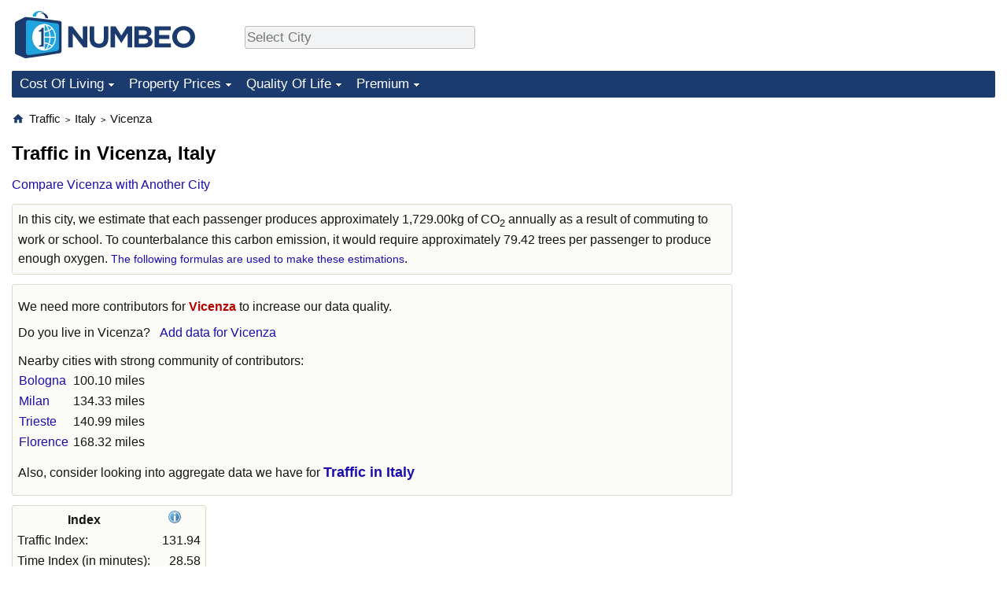

--- FILE ---
content_type: text/html;charset=UTF-8
request_url: https://www.numbeo.com/traffic/in/Vicenza
body_size: 6863
content:
<!DOCTYPE html>
<html lang="en-US">
<head>
<meta http-equiv="Content-Type" content="text/html; charset=UTF-8">

<link rel="alternate" hreflang="en" href="https://www.numbeo.com/traffic/in/Vicenza" />
<link rel="alternate" hreflang="de" href="https://de.numbeo.com/verkehr/stadt/Vicenza" />
<link rel="alternate" hreflang="pt" href="https://pt.numbeo.com/tr%C3%A2nsito/cidade/Vicenza" />
<link rel="alternate" hreflang="it" href="https://it.numbeo.com/traffico/citt%C3%A0/Vicenza" />
<link rel="alternate" hreflang="fr" href="https://fr.numbeo.com/trafic/ville/Vicence" />
<link rel="alternate" hreflang="es" href="https://es.numbeo.com/tr%C3%A1fico/ciudad/Vicenza" />

            <script defer src="https://www.numbeo.com/common/numbeo_standard.js"></script>
<link rel="preconnect" href="https://fonts.googleapis.com">
<link rel="preconnect" href="https://fonts.gstatic.com" crossorigin>
<link href="https://fonts.googleapis.com/css2?family=Lato:ital,wght@0,100;0,300;0,400;0,700;0,900;1,100;1,300;1,400;1,700;1,900&display=swap" rel="stylesheet">
    <link href="https://cdnjs.cloudflare.com/ajax/libs/jqueryui/1.10.3/themes/redmond/jquery-ui.min.css" rel="Stylesheet" />
    <link rel="shortcut icon" type="image/x-icon" href="https://www.numbeo.com/favicon.ico" />
    <script  defer  src="https://cdnjs.cloudflare.com/ajax/libs/jquery/1.10.2/jquery.min.js"></script>
    <script  defer  src="https://cdnjs.cloudflare.com/ajax/libs/jqueryui/1.10.3/jquery-ui.min.js"></script>
   <script src='https://www.gstatic.com/charts/loader.js'></script>
<link rel="apple-touch-icon" href="https://www.numbeo.com/images/apple-touch-icon.png">
  <script>
  if (typeof whenDocReady === "function") {
    // already declared, do nothing
  } else {
    function whenDocReady(fn) {
      // see if DOM is already available
      if (document.readyState === "complete" || document.readyState === "interactive") {
        // call on next available tick
        setTimeout(fn, 1);
      } else {
        document.addEventListener("DOMContentLoaded", fn);
      }
    }
  }
</script>
<!-- Global site tag (gtag.js) - Google Analytics -->
<script async src="https://www.googletagmanager.com/gtag/js?id=G-HXEZG0C6Q2"></script>
<script>
  window.dataLayer = window.dataLayer || [];
  function gtag(){dataLayer.push(arguments);}
  gtag('js', new Date());
gtag('config', 'G-HXEZG0C6Q2');
gtag('set', 'user_properties', { ab: '0'});
</script>
<script async src="https://pagead2.googlesyndication.com/pagead/js/adsbygoogle.js?client=ca-pub-8993465169534557"
     crossorigin="anonymous"></script>



    <link rel="stylesheet" href="https://www.numbeo.com/common/style_desktop.css" />

<title>Traffic in Vicenza</title>

</head>
<body>
<nav>
<div class="logo-and-upper-ad">
<div class="innerWidth" id="content_and_logo">
<table style="width: 100%;" >
<tr>
<td style="padding-top: 14px; padding-bottom: 16px; vertical-align: bottom; max-width: fit-content" class="container_around_logo_desktop">
<a href="https://www.numbeo.com/cost-of-living/" style="border: 0; text-decoration:none;">
<img src="https://www.numbeo.com/images/numbeo_1B3B6F.svg" style="height: 60px; padding: 0px 0px; vertical-align: bottom; border: 0;" alt="" /></a>
</td>
<td style="padding-left:40px; padding-top: 5px; padding-bottom: 0px; vertical-align: middle; min-width: 440px; text-align: left;" >
<div style="display: inline-block; width: 100%; margin-top: 10px; margin-bottom: 10px; text-align: left; vertical-align: bottom">
<nav style="display: inline-block; vertical-align: middle;">
<div class="standard_margin_inlineblock" >      <form action="https://www.numbeo.com/common/dispatcher.jsp" method="get" id="menu_dispatch_form"  style="display: inline; padding: 0; margin:0;">
      <input type="hidden" name="where" value="https://www.numbeo.com/traffic/in/" style="display: inline; padding:0; margin:0;" />
<input id="city_selector_menu_city_id"  size="27"  type="text" placeholder="Select City" class="city-selector-menu" name="city_selector_menu_city_id" />
<input type="hidden" id="menu_city_id" name="city_id"/>
<input type="hidden" id="name_menu_city_id" name="name_city_id"/>
      </form>
</div>
 <script>
whenDocReady(function() {
  	jQuery('#city_selector_menu_city_id').autocomplete({
  	  source: 'https://www.numbeo.com/common/CitySearchJson',
     minLength: 1,
     delay: 3,
     autoFocus: true,
     select: function(event, ui) {
         event.preventDefault();
         $('#name_menu_city_id').val(ui.item.label);
         $('#city_selector_menu_city_id').val(ui.item.label);
         $('#menu_city_id').val(ui.item.value);
jQuery('#menu_dispatch_form').submit();     },
     focus: function(event, ui) {
         event.preventDefault();
     }
	  })   .keydown(function(e){
	    if (e.keyCode === 13){
      if ($('#menu_city_id').val() == '') { 
        e.preventDefault();
      }
      var val = $('#city_selector_menu_city_id').val();
		   $('#name_menu_city_id').val(val);
	   }
  }); // end autocompleter definition
$('#city_selector_menu_city_id').toggleClass('city-selector-menu');
$('#city_selector_menu_city_id').toggleClass('city-selector-menu');
 }); // end document ready 
</script>
</nav>
</div>
</td>
<td style="vertical-align: middle; width: 468px; text-align: right;" >
</td>
</tr>
</table>
</div> <!-- innerWidth in header -->
</div> <!-- logo-and-upper-ad -->
</nav>
<div class="innerWidth">
<div class="dropdown-outer">
<nav class="before-nav" >
    <ul id="nav-one" class="nav">

	<li class="dir">
<a href="https://www.numbeo.com/cost-of-living/">Cost Of Living</a>
  <ul>
    <li><a href="https://www.numbeo.com/cost-of-living/">Cost Of Living</a></li>
    <li><a href="https://www.numbeo.com/cost-of-living/comparison.jsp">Cost of Living Comparison</a></li>
    <li><a href="https://www.numbeo.com/cost-of-living/calculator.jsp">Cost of Living Calculator</a></li>
    <li><a href="https://www.numbeo.com/cost-of-living/rankings_current.jsp">Cost Of Living Index (Current)</a></li>
    <li><a href="https://www.numbeo.com/cost-of-living/rankings.jsp">Cost Of Living Index</a></li>
    <li><a href="https://www.numbeo.com/cost-of-living/rankings_by_country.jsp">Cost Of Living Index By Country</a></li>
    <li><a href="https://www.numbeo.com/food-prices/">Food Prices</a></li>
    <li><a href="https://www.numbeo.com/cost-of-living/prices_by_city.jsp">Prices By City</a></li>
    <li><a href="https://www.numbeo.com/cost-of-living/prices_by_country.jsp">Prices By Country</a></li>
    <li><a href="https://www.numbeo.com/cost-of-living/basket_of_goods.jsp">Basket of Goods and Services</a></li>
    <li><a href="https://www.numbeo.com/taxi-fare/">Taxi Fare Calculator</a></li>
    <li><a href="https://www.numbeo.com/gas-prices/">Gas Prices Calculator</a></li>
    <li><a href="https://www.numbeo.com/common/motivation_and_methodology.jsp">Methodology and Motivation</a></li>
    <li><a href="https://www.numbeo.com/salary-calculator/">Salary Calculator</a></li>
    <li><a href="https://www.numbeo.com/cost-of-living/contribute.jsp">Update Data for Your City</a></li>
  </ul></li>

	<li class="dir">
<a href="https://www.numbeo.com/property-investment/">Property Prices</a>
  <ul>
    <li><a href="https://www.numbeo.com/property-investment/">Property Prices</a></li>
    <li><a href="https://www.numbeo.com/property-investment/comparison.jsp">Property Prices Comparison</a></li>
    <li><a href="https://www.numbeo.com/property-investment/rankings_current.jsp">Property Price Index (Current)</a></li>
    <li><a href="https://www.numbeo.com/property-investment/rankings.jsp">Property Price Index</a></li>
    <li><a href="https://www.numbeo.com/property-investment/rankings_by_country.jsp">Property Price Index By Country</a></li>
   </ul></li>

	<li class="dir">
<a href="https://www.numbeo.com/quality-of-life/">Quality Of Life</a>
  <ul>
    <li><a href="https://www.numbeo.com/quality-of-life/">Quality of Life</a></li>
    <li><a href="https://www.numbeo.com/quality-of-life/comparison.jsp">Quality of Life Comparisons</a></li>
    <li><a href="https://www.numbeo.com/quality-of-life/rankings_current.jsp">Quality of Life Index (Current)</a></li>
    <li><a href="https://www.numbeo.com/quality-of-life/rankings.jsp">Quality of Life Index</a></li>
    <li><a href="https://www.numbeo.com/quality-of-life/rankings_by_country.jsp">Quality of Life Index by Country</a></li>
    <li><a href="https://www.numbeo.com/crime/">Crime</a></li>
    <li><a href="https://www.numbeo.com/crime/rankings_current.jsp">Crime Index (Current)</a></li>
    <li><a href="https://www.numbeo.com/crime/rankings.jsp">Crime Index</a></li>
    <li><a href="https://www.numbeo.com/crime/rankings_by_country.jsp">Crime Index by Country</a></li>
    <li><a href="https://www.numbeo.com/health-care/">Health Care</a></li>
    <li><a href="https://www.numbeo.com/health-care/rankings_current.jsp">Health Care Index (Current)</a></li>
    <li><a href="https://www.numbeo.com/health-care/rankings.jsp">Health Care Index</a></li>
    <li><a href="https://www.numbeo.com/health-care/rankings_by_country.jsp">Health Care Index by Country</a></li>
    <li><a href="https://www.numbeo.com/pollution/">Pollution</a></li>
    <li><a href="https://www.numbeo.com/pollution/rankings_current.jsp">Pollution Index (Current)</a></li>
    <li><a href="https://www.numbeo.com/pollution/rankings.jsp">Pollution Index</a></li>
    <li><a href="https://www.numbeo.com/pollution/rankings_by_country.jsp">Pollution Index by Country</a></li>
     <li><a href="https://www.numbeo.com/traffic/">Traffic</a></li>
     <li><a href="https://www.numbeo.com/traffic/rankings_current.jsp">Traffic Index (Current)</a></li>
     <li><a href="https://www.numbeo.com/traffic/rankings.jsp">Traffic Index</a></li>
     <li><a href="https://www.numbeo.com/traffic/rankings_by_country.jsp">Traffic Index by Country</a></li>
	</ul></li>
	<li class="dir">
<a href="https://www.numbeo.com/premium/index">Premium</a>
  <ul>
    <li><a href="https://www.numbeo.com/common/api.jsp">Data API</a></li>
    <li><a href="https://www.numbeo.com/premium/commercial-license">Data License</a></li>
    <li><a href="https://www.numbeo.com/premium/download-data">Bulk Data Download</a></li>
    <li><a href="https://www.numbeo.com/cost-of-living/historical-data-analysis">Historical Data Explorer</a></li>
    <li><a href="https://www.numbeo.com/cost-of-living/estimator_main">Cost of Living Estimator</a></li>
    <li><a href="https://www.numbeo.com/premium/">Insight Reports</a></li>
    <li><a href="https://www.numbeo.com/premium/international-salary-equivalent-calculator">Global Salary Equivalent Calculator</a></li>
    <li><a href="https://www.numbeo.com/premium/relocation-salary-calculator">Relocation Salary Calculator</a></li>
	</ul></li>


</ul>
<br style="clear: both"/>
</nav>
</div> <!-- dropdown-outer -->
</div> <!-- innerWidth -->
<div class="innerWidth">
 <div class="right-ads-and-info">
 <div class="right-ads">
<div style="width: 300px; height: 251px; overflow: hidden; box-sizing: border-box;">

<ins class="adsbygoogle"
     style="display:inline-block;width:300px;height:250px"
     data-ad-client="ca-pub-8993465169534557"
     data-ad-slot="8165022551"></ins>
<script>
     (adsbygoogle = window.adsbygoogle || []).push({});
</script>

</div>

 </div>
 </div>
<p>
<nav itemscope itemtype="http://schema.org/BreadcrumbList" class="breadcrumb">
<a href="https://www.numbeo.com/common/" class="discreet_link"><svg xmlns="http://www.w3.org/2000/svg" width="16" height="16" class="image_without_border hide_smaller_than_600" style="vertical-align: text-bottom" viewBox="0 0 24 24"><path fill="#1B3B6F" d="M10 20v-6h4v6h5v-8h3L12 3L2 12h3v8z"/></svg></a><span itemprop="itemListElement" itemscope itemtype="http://schema.org/ListItem">
<a href="https://www.numbeo.com/traffic/" itemprop="item" class="breadcrumb_link"><span itemprop="name">Traffic</span></a><meta itemprop="position" content="1" />
</span> <span style="font-size: 75%; display: inline-block;">&gt;</span> <span itemprop="itemListElement" itemscope itemtype="http://schema.org/ListItem">
 <a href="https://www.numbeo.com/traffic/country_result.jsp?country=Italy"  itemprop="item"  class="breadcrumb_link"><span itemprop="name">Italy</span></a><meta itemprop="position" content="2" />
</span> <span style="font-size: 75%; display: inline-block;">&gt;</span> <span itemprop="itemListElement" itemscope itemtype="http://schema.org/ListItem">
<a href="https://www.numbeo.com/traffic/in/Vicenza"  itemprop="item"  class="breadcrumb_link">
<span itemprop="name">Vicenza</span></a><meta itemprop="position" content="3" />
</span></nav>
    <h1> Traffic in Vicenza, Italy</h1>


<!-- Column 1 start -->


<nav class="comparison_nav" id="comparison_nav">
<div class="standard_margin standard_margin_left_right" >
<div id="dispatchComparisonModal" title="Compare Vicenza with Another City" class="offerMembershipModal">
      <form action="https://www.numbeo.com/common/dispatcher.jsp" method="get" id="dispatch_form" class="dispatch_form">
      <input type="hidden" name="where" value="https://www.numbeo.com/traffic/compare_cities.jsp" style="display: inline; padding:0; margin:0;" />
      <input type="hidden" name="city_id2" id="city_id2" value="5672"/>
 Compare Vicenza  with: <input id="city_selector_city_id1" size="26" type="text" placeholder="Type and Pick City"  autocomplete="off"/>
<input type="hidden" id="city_id1" name="city_id1" />
<input type="hidden" id="name_city_id1" name="name_city_id1" />
      <input type="hidden" name="tracking" value="getDispatchComparison" />
      </form>
</div> 
<span id="dispatchComparisonSpan" class="like_link like_link_no_dominant_mobile">Compare Vicenza with Another City</span>
<script>
whenDocReady(function() {
  jQuery('#dispatchComparisonSpan').on('click',function(event){
  var calcWidth = jQuery(window).width() - 30;
  if (calcWidth < 320) {
      calcWidth = 320;
  }
  if (calcWidth > 600) {
      calcWidth = 600;
  }
    jQuery('#dispatchComparisonModal').dialog({ modal: true, width: calcWidth });
  	jQuery('#city_selector_city_id1').autocomplete({
  	  source: 'https://www.numbeo.com/common/CitySearchJson',
     minLength: 1,
     delay: 3,
     autoFocus: true,
     select: function(event, ui) {
         event.preventDefault();
         $('#name_city_id1').val(ui.item.label);
         $('#city_selector_city_id1').val(ui.item.label);
         $('#city_id1').val(ui.item.value);
jQuery('#dispatch_form').submit();     },
     focus: function(event, ui) {
         event.preventDefault();
     }
	  })   .keydown(function(e){
	    if (e.keyCode === 13){
      if ($('#city_id1').val() == '') { 
        e.preventDefault();
      }
      var val = $('#city_selector_city_id1').val();
		   $('#name_city_id1').val(val);
	   }
  }); // end autocompleter definition
   });
});
</script>
</div> 
</nav>


<div class="co2_consumption_info">
In this city, we estimate that each passenger produces approximately 1,729.00kg of CO<sub>2</sub>  annually as a result of commuting to work or school.  To counterbalance this carbon emission, it would require approximately 79.42 trees per passenger to produce enough oxygen.  <a href="https://www.numbeo.com/traffic/indices_explained.jsp" class="small_font">The following formulas are used to make these estimations</a>.
</div>


<div class="no-much-data"><p>We need more contributors  for <span class="red_light">Vicenza</span> to increase our data quality.<p><span class="do_you_live_in">Do you live in <span class="purple_light">Vicenza</span>? <span class="we_need_your_help"><a href="https://www.numbeo.com/traffic/form.jsp?country=Italy&amp;city=Vicenza&amp;returnUrl=https%3A%2F%2Fwww.numbeo.com%2Ftraffic%2Fin%2FVicenza" class="enterDataA">Add data for Vicenza</a>	</span></span><p><aside>
<div class="close_city_info">Nearby cities with strong community of contributors: <table class="close_city_info">
<tr><td><a href="https://www.numbeo.com/traffic/in/Bologna">Bologna</a></td><td style="padding-left: 5px; text-align: right">100.10 miles</td></tr><tr><td><a href="https://www.numbeo.com/traffic/in/Milan">Milan</a></td><td style="padding-left: 5px; text-align: right">134.33 miles</td></tr><tr><td><a href="https://www.numbeo.com/traffic/in/Trieste">Trieste</a></td><td style="padding-left: 5px; text-align: right">140.99 miles</td></tr><tr><td><a href="https://www.numbeo.com/traffic/in/Florence">Florence</a></td><td style="padding-left: 5px; text-align: right">168.32 miles</td></tr></table>
</div>
</aside>
<p> Also, consider looking into aggregate data we have for <a href="https://www.numbeo.com/traffic/country_result.jsp?country=Italy" class="empFont">Traffic in Italy</a>
</div>

<aside>
<table class="table_indices">
<tr><th>Index</th><th><a href="https://www.numbeo.com/traffic/indices_explained.jsp" title="About these indices"><img src="https://www.numbeo.com/images/information.png" class="image_help" alt="Info"/></a></th></tr>
<tr><td>Traffic Index: </td>
<td style="text-align: right">
131.94</td>
</tr>
<tr><td>Time Index (in minutes): </td>
<td style="text-align: right">
28.58</td>
</tr>
<tr><td>Time Exp. Index: </td>
<td style="text-align: right">
60.70</td>
</tr>
<tr><td>Inefficiency Index: </td>
<td style="text-align: right">
114.17</td>
</tr>
<tr><td>CO<sub>2</sub> Emission Index: </td>
<td style="text-align: right">
7,204.17</td>
</tr>
</table>
</aside>

<h3>Main Means of Transportation to Work or School</h3>
<table>
<tr><td class="trafficCaptionTd">Working from Home</td>
<td class="trafficTd"><span class="barLeft-other" style="width: 0px;" ></span><span class="barMid-other"></span><span class="barTextRight">
0.00%</span>
</tr>
<tr><td class="trafficCaptionTd">Walking</td>
<td class="trafficTd"><span class="barLeft-other" style="width: 0px;" ></span><span class="barMid-other"></span><span class="barTextRight">
0.00%</span>
</tr>
<tr><td class="trafficCaptionTd">Car</td>
<td class="trafficTd"><span class="barLeft-other" style="width: 100px;" ></span><span class="barMid-other"></span><span class="barTextRight">
100.00%</span>
</tr>
<tr><td class="trafficCaptionTd">Bicycle</td>
<td class="trafficTd"><span class="barLeft-other" style="width: 0px;" ></span><span class="barMid-other"></span><span class="barTextRight">
0.00%</span>
</tr>
<tr><td class="trafficCaptionTd">Motorcycle</td>
<td class="trafficTd"><span class="barLeft-other" style="width: 0px;" ></span><span class="barMid-other"></span><span class="barTextRight">
0.00%</span>
</tr>
<tr><td class="trafficCaptionTd">Bus/Trolleybus</td>
<td class="trafficTd"><span class="barLeft-other" style="width: 0px;" ></span><span class="barMid-other"></span><span class="barTextRight">
0.00%</span>
</tr>
<tr><td class="trafficCaptionTd">Tram/Streetcar</td>
<td class="trafficTd"><span class="barLeft-other" style="width: 0px;" ></span><span class="barMid-other"></span><span class="barTextRight">
0.00%</span>
</tr>
<tr><td class="trafficCaptionTd">Train/Metro</td>
<td class="trafficTd"><span class="barLeft-other" style="width: 0px;" ></span><span class="barMid-other"></span><span class="barTextRight">
0.00%</span>
</tr>
</table>
<h3>Overall Average One-Way Commute Time and Distance to Work or School</h3><table>
<tr><td class="trafficCaptionTd">Average Distance</td>
<td class="trafficTd">
<span class="barWithFullValue"><span class="barLeft-distance" style="width: 84px;" ></span><span class="barMid-distance"></span><span class="barTextRight">16.83 km</span></span></td>
</tr>
<tr><td class="trafficCaptionTd">Average Travel Time</td>
<td class="trafficTd">
<span class="barWithFullValue"><span class="barLeft" style="width: 85px;" ></span><span class="barMid"></span><span class="barTextRight">28.58 min</span></span></td>
</tr>
</table>
<h3>Average when primarily using Car</h3><table>
<tr><td class="trafficCaptionTd">Distance</td>
<td class="trafficTd">
<span class="barWithFullValue"><span class="barLeft-distance" style="width: 84px;" ></span><span class="barMid-distance"></span><span class="barTextRight">16.83 km</span></span></td>
</tr>
<tr><td class="trafficCaptionTd">Walking</td>
<td class="trafficTd">
<span class="barWithFullValue"><span class="barLeft" style="width: 4px;" ></span><span class="barMid"></span><span class="barTextRight">1.50 min</span></span></td>
</tr>
<tr><td class="trafficCaptionTd">Driving Car</td>
<td class="trafficTd">
<span class="barWithFullValue"><span class="barLeft" style="width: 81px;" ></span><span class="barMid"></span><span class="barTextRight">27.08 min</span></span></td>
</tr>
<tr><td class="trafficCaptionTd"><b>Overall</b></td>
<td class="trafficTd">
<span class="barWithFullValue"><span class="barLeft" style="width: 85px;" ></span><span class="barMid"></span><span class="barTextRight">28.58 min</span></span></td>
</tr>
</table>

<h3>Contributors Overview</h3>

<p><span class="reportees">Contributors: 12</span>
<p><span class="reportees">Last update: 16 May 2025</span>
<p><span class="reportees">These data are based on perceptions of visitors of this website in the past 5 years.</span>

<div style="display: flex; justify-content: space-between; width: 100%;" class="flex_for_limit_ad_start_container"><div style="margin-right: 20px; " class="limit_size_ad_right flex_left_limit_size_ad_right">
<aside><div class="seeding-call disabled_on_small_devices">
<span class="do_you_live_in">
    Do you live in <span class="purple_light">Vicenza</span>? <span class="we_need_your_help"><a href="https://www.numbeo.com/traffic/form.jsp?country=Italy&amp;city=Vicenza&amp;returnUrl=https%3A%2F%2Fwww.numbeo.com%2Ftraffic%2Fin%2FVicenza" rel="nofollow" class="enterData2Button">Yes, I'm willing to do a survey</a></span></span></div></aside>

<div class="green_box relocation_links">
<span class="section_title_container"><img src="https://www.numbeo.com/images/baseline-explore.svg" alt="" title=""/><span class="section_title">Moving to Vicenza? Explore:</span></span><ul>
<li>
<a href="https://www.numbeo.com/quality-of-life/in/Vicenza">Quality of Life in Vicenza</a></li>
<li>
<a href="https://www.numbeo.com/cost-of-living/in/Vicenza">Cost of Living in Vicenza</a></li>
<li>
<a href="https://www.numbeo.com/crime/in/Vicenza">Crime in Vicenza</a></li>
<li>
<a href="https://www.numbeo.com/health-care/in/Vicenza">Health Care in Vicenza</a></li>
<li>
<a href="https://www.numbeo.com/pollution/in/Vicenza">Pollution in Vicenza</a></li>
<li>
<a href="https://www.numbeo.com/property-investment/in/Vicenza">Property Prices in Vicenza</a></li>
</ul>
</div>

<div class="standard_margin">
<div class="nearby_city_info limit_size_ad_right"><span class="section_title_container"><img src="https://www.numbeo.com/images/baseline-near-me.svg" alt="" title=""/><span class="section_title">Nearby Cities:</span></span><div class="inside_box_section_content">
<table class="close_city_info">
<tr><td><a href="https://www.numbeo.com/traffic/in/Montegalda" class="likenormal"><span>Traffic in </span><span class="like_a">Montegalda</span></a></td><td style="padding-left: 5px; text-align: right; white-space: nowrap">10.95 miles</td></tr><tr><td><a href="https://www.numbeo.com/traffic/in/Castelfranco-Veneto-Veneto-Italy" class="likenormal"><span>Traffic in </span><span class="like_a">Castelfranco Veneto, Veneto</span></a></td><td style="padding-left: 5px; text-align: right; white-space: nowrap">22.40 miles</td></tr><tr><td><a href="https://www.numbeo.com/traffic/in/Padova" class="likenormal"><span>Traffic in </span><span class="like_a">Padova</span></a></td><td style="padding-left: 5px; text-align: right; white-space: nowrap">23.52 miles</td></tr><tr><td><a href="https://www.numbeo.com/traffic/in/Verona" class="likenormal"><span>Traffic in </span><span class="like_a">Verona</span></a></td><td style="padding-left: 5px; text-align: right; white-space: nowrap">36.01 miles</td></tr><tr><td><a href="https://www.numbeo.com/traffic/in/Venice" class="likenormal"><span>Traffic in </span><span class="like_a">Venice</span></a></td><td style="padding-left: 5px; text-align: right; white-space: nowrap">43.96 miles</td></tr><tr><td><a href="https://www.numbeo.com/traffic/in/Chioggia-Veneto-Italy" class="likenormal"><span>Traffic in </span><span class="like_a">Chioggia, Veneto</span></a></td><td style="padding-left: 5px; text-align: right; white-space: nowrap">49.40 miles</td></tr><tr><td><a href="https://www.numbeo.com/traffic/in/Treviso" class="likenormal"><span>Traffic in </span><span class="like_a">Treviso</span></a></td><td style="padding-left: 5px; text-align: right; white-space: nowrap">53.49 miles</td></tr><tr><td><a href="https://www.numbeo.com/traffic/in/Mantova" class="likenormal"><span>Traffic in </span><span class="like_a">Mantova</span></a></td><td style="padding-left: 5px; text-align: right; white-space: nowrap">57.03 miles</td></tr><tr><td><a href="https://www.numbeo.com/traffic/in/Noventa-di-Piave" class="likenormal"><span>Traffic in </span><span class="like_a">Noventa di Piave</span></a></td><td style="padding-left: 5px; text-align: right; white-space: nowrap">62.97 miles</td></tr><tr><td><a href="https://www.numbeo.com/traffic/in/Taglio-di-Po-Rovigo" class="likenormal"><span>Traffic in </span><span class="like_a">Taglio di Po (Rovigo)</span></a></td><td style="padding-left: 5px; text-align: right; white-space: nowrap">63.43 miles</td></tr></table>
</div>
</div>
</div>

<div class="green_box green_box_smaller_desktop_i18n this_page_in_other_languages"><span class="section_title_container"><img src="https://www.numbeo.com/images/baseline-language.svg" alt="" title=""/><span class="section_title">This Page in Other Languages:</span></span><div class="inside_box_section_content"><table class="languages_ref_table">
<tr><td><span class="pre_language_icon"></span>
<img src="https://www.numbeo.com/images/flags/4x3/de.svg" style="height: 16px; padding-right: 10px; " class="icon_for_country" alt=""/><span class="other_lang">Deutsch</span><span class="align_next_to_lang_icon"><a href="https://de.numbeo.com/verkehr/stadt/Vicenza">Verkehr in Vicenza</a>
</span>
</td></tr>
<tr><td><span class="pre_language_icon"></span>
<img src="https://www.numbeo.com/images/flags/4x3/pt.svg" style="height: 16px; padding-right: 10px; " class="icon_for_country" alt=""/><span class="other_lang">Português</span><span class="align_next_to_lang_icon"><a href="https://pt.numbeo.com/tr%C3%A2nsito/cidade/Vicenza">Trânsito em Vicenza</a>
</span>
</td></tr>
<tr><td><span class="pre_language_icon"></span>
<img src="https://www.numbeo.com/images/flags/4x3/it.svg" style="height: 16px; padding-right: 10px; " class="icon_for_country" alt=""/><span class="other_lang">Italiano</span><span class="align_next_to_lang_icon"><a href="https://it.numbeo.com/traffico/citt%C3%A0/Vicenza">Traffico a Vicenza</a>
</span>
</td></tr>
<tr><td><span class="pre_language_icon"></span>
<img src="https://www.numbeo.com/images/flags/4x3/fr.svg" style="height: 16px; padding-right: 10px; " class="icon_for_country" alt=""/><span class="other_lang">Français</span><span class="align_next_to_lang_icon"><a href="https://fr.numbeo.com/trafic/ville/Vicence">Trafic à Vicence</a>
</span>
</td></tr>
<tr><td><span class="pre_language_icon"></span>
<img src="https://www.numbeo.com/images/flags/4x3/es.svg" style="height: 16px; padding-right: 10px; " class="icon_for_country" alt=""/><span class="other_lang">Español</span><span class="align_next_to_lang_icon"><a href="https://es.numbeo.com/tr%C3%A1fico/ciudad/Vicenza">Tráfico en Vicenza</a>
</span>
</td></tr>
</table></div>
</div>
</div><div style="min-width: 300px; padding-top: 12px; align-self: stretch"><div style="display: flex; flex-direction: column; height: 100%; justify-content: space-between; ">
<div style="width: 290px; height: 40px; background-color: #fff; display: inline-block;"> &nbsp;&nbsp; </div>
</div>
</div>
</div>

<div class="comments_box">
<!-- post a comment -->
<div class="leave_a_comment_text"><img src="https://www.numbeo.com/images/baseline-comment.svg" alt="" style="margin-right: 8px; vertical-align: top;"/>Leave a comment:</div>
<div class="inside_box_section_content">
<form method="post" action="https://www.numbeo.com/common/SaveComment" accept-charset="UTF-8" >
<input type=hidden name="city" id="city" value="Vicenza" />
<input type="hidden" name="checking" id="checking" value="notchecked" />
<input type=hidden name="country" id="country" value="Italy" />
<input type=hidden name="afterSaveCommentUrl" id="afterSaveCommentUrl" value="https://www.numbeo.com/traffic/in/Vicenza" />
<input type=hidden name="appModul" id="appModul" value="4" />
<p>Your name: <input type=text name="yourname" id="yourname" /> <a href="https://www.numbeo.com/common/signIn?returnUrl=https%3A%2F%2Fwww.numbeo.com%2Ftraffic%2Fin%2FVicenza" class="small_font">Sign In</a> <br/>
<p>Your email address (optional): <input type=text name="email_address" id="email_address" /> 
<p>Your comment (no HTML): <br/>
<textarea name="commentText" id="commentText" class="comment_text_area"></textarea>
<p><input type=submit value="Post comment" />
</form>
<!-- existing comments -->
<div class="comments_size">0 Comments so far </div></div>
</div>
<script>
whenDocReady(function() {
  jQuery('#checking').val('secret');
});
</script>


<div class="footer_content">
<a href="https://www.numbeo.com/common/about.jsp">About</a><span class="footer_separator"></span>
<a href="https://www.numbeo.com/common/in_the_news.jsp">Numbeo in the News</a><span class="footer_separator"></span>
<a href="https://www.numbeo.com/common/join_community.jsp">Newsletter</a><span class="footer_separator"></span>
<a href="https://www.numbeo.com/premium/advertise">Advertise</a><span class="footer_separator"></span>
<a href="https://www.numbeo.com/premium/index">Premium</a><span class="footer_separator"></span>
<a href="https://www.numbeo.com/common/api.jsp" rel="nofollow">API</a><p>
<span style="font-style: italic">
Copyright &copy; 2009-2026 Numbeo. Your use of this service is subject to our 
<a href="https://www.numbeo.com/common/terms_of_use.jsp">Terms of Use</a> and 
<a href="https://www.numbeo.com/common/privacy.jsp">Privacy Policy</a>
</span></p>
</div>
</div> <!-- end of innerWidth --> 

    </body>
</html>





--- FILE ---
content_type: text/html; charset=utf-8
request_url: https://www.google.com/recaptcha/api2/aframe
body_size: 268
content:
<!DOCTYPE HTML><html><head><meta http-equiv="content-type" content="text/html; charset=UTF-8"></head><body><script nonce="mz7sJjYAYuyX_vHqN45zmw">/** Anti-fraud and anti-abuse applications only. See google.com/recaptcha */ try{var clients={'sodar':'https://pagead2.googlesyndication.com/pagead/sodar?'};window.addEventListener("message",function(a){try{if(a.source===window.parent){var b=JSON.parse(a.data);var c=clients[b['id']];if(c){var d=document.createElement('img');d.src=c+b['params']+'&rc='+(localStorage.getItem("rc::a")?sessionStorage.getItem("rc::b"):"");window.document.body.appendChild(d);sessionStorage.setItem("rc::e",parseInt(sessionStorage.getItem("rc::e")||0)+1);localStorage.setItem("rc::h",'1769743590806');}}}catch(b){}});window.parent.postMessage("_grecaptcha_ready", "*");}catch(b){}</script></body></html>